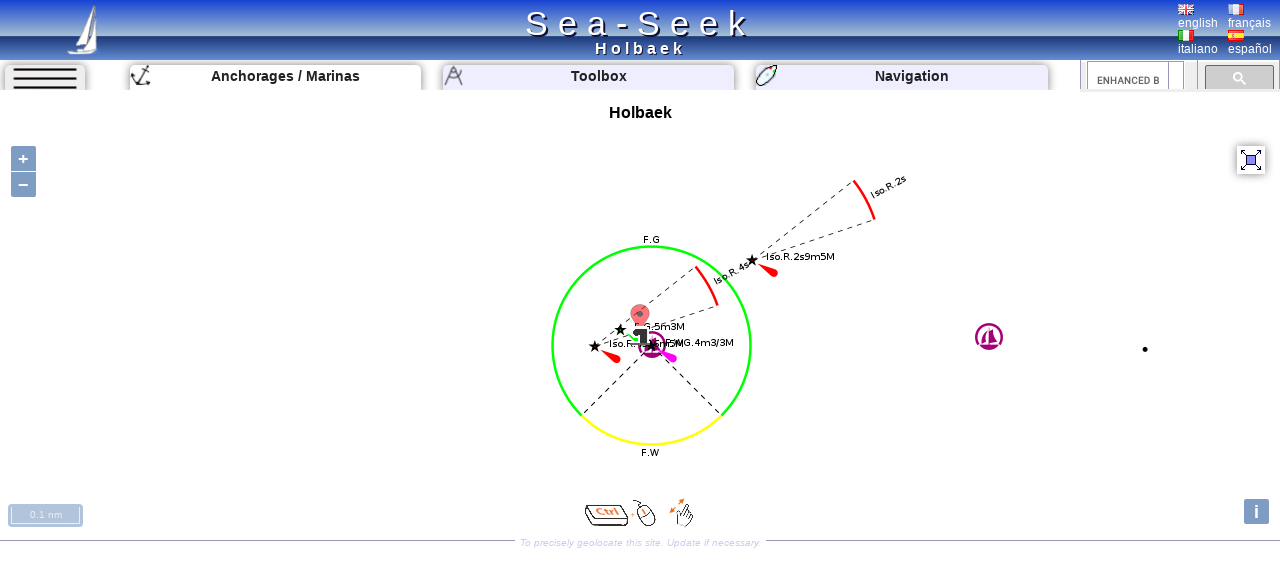

--- FILE ---
content_type: text/html; charset=UTF-8
request_url: https://www.sea-seek.com/en/Holbaek
body_size: 5421
content:
<!DOCTYPE html>
<html lang="en">
<head>
		<meta charset="UTF-8">
	<meta name="viewport" content="width=device-width, initial-scale=1.0">
			<!-- Global site tag (gtag.js) - Google Analytics -->
			<script async src="https://www.googletagmanager.com/gtag/js?id=G-ZK583Q7DX8"></script>
			<script>
			  window.dataLayer = window.dataLayer || [];
			  function gtag(){dataLayer.push(arguments);}
			  gtag('js', new Date());

			  gtag('config', 'G-ZK583Q7DX8');
			</script>
						
			<link href="/css/main.css?t=1" rel="stylesheet" type="text/css">
	<link rel="shortcut icon" href="/favicon.ico" />
	<script  src="/JS/jquery.js" ></script>
	<script>
		var geo={	
			idx:0,
			titre:"",
			latitude: 43,
			longitude :7,
			zoom :7,
			leg_lat:"",
			leg_lng:"",
			surface:0,
			lien:"",
			last_lien:"",
			idx_last:0,
			local_lat:0,
			local_lng:0,
			temps:-1,gps_lat:0,gps_lng:0,gps_Vlat:0,gps_Vlng:0,cap:0
			}
		var langue="en";
		var ecran={largeur:1,hauteur:1,dispo:1,place_dispo:1,largeur_centre:1,car_par_ligne:1};
		var etat={window_resized:false,sites_rec:0,pixjs_loaded:false,modif_site_loaded:false,modif_site_map_loaded:false};
				function getCookie(Name){ //get cookie value
			var re=new RegExp(Name+"=[^;]+", "i"); //construct RE to search for target name/value pair
			if (document.cookie.match(re)) //if cookie found
			return document.cookie.match(re)[0].split("=")[1] //return its value
			return ""
		}

		function setCookie(name, value, days){ //set cookei value
			var expireDate = new Date()
			var expstring=expireDate.setDate(expireDate.getDate()+parseInt(days))
			document.cookie = name+"="+value+"; expires="+expireDate.toGMTString()+"; path=/";
		}
		function autorisation_cookies(){
			var txt="By continuing your visit to this site, you accept the use of Cookies plotter to offer you, targeted advertising tailored to your interests and statistics of visits.";
			if (langue=="fr")  txt="En poursuivant votre navigation sur ce site, vous acceptez l’utilisation de Cookies  traceur pour vous proposer , des publicités ciblées adaptés à vos centres d’intérêts et  réaliser des statistiques de visites.";
			if (getCookie("OK_Cook")!="OK") alert(txt);
			setCookie("OK_Cook","OK", 365); //Autorisation sur 1 an
		}
		function lg(en,fr,it,es) { //avec span
			 var s='<span lang="en" >'+en+'</span>';
			 if (langue=="fr" && fr.length>0 ) s='<span lang="fr" >'+fr+'</span>';
			 if (langue=="it" && it.length>0 ) s='<span lang="it" >'+it+'</span>';
			 if (langue=="es" && es.length>0 ) s='<span lang="es" >'+es+'</span>';
			 return s;
		 }
		 function lg_(en,fr,it,es) { //sans span
			 var s=en;
			 if (langue=="fr" && fr.length>0 ) s=fr;
			 if (langue=="it" && it.length>0 ) s=it;
			 if (langue=="es" && es.length>0 ) s=es;
			 return s;
		 }
		function redim_header(){
			var r=0
			if (ecran.largeur<810 || ecran.hauteur<490)r=-200;
			$("#menu_cherche").css("right",r+"px");
			$("#cherche_icone").html('<img   src="/css/image/loupe.png" alt="Search" onclick="click_cherche();" />')
		}

	</script>		
		<link href="/OL/ol.css" rel="stylesheet" type="text/css">
	<link href="/css/sites.css" rel="stylesheet" type="text/css">
	<link href="/css/map.css" rel="stylesheet" type="text/css">
	<script  src="/JS/sites.js" ></script>
	<script  src="/JS/map.js?t=6" ></script>
	<script src="/OL/ol.js"></script>
	<script  src="/JS/pix_en.js" onload="etat.pixjs_loaded=true;" ></script>	
					<script>
			geo.idx=7974; geo.latitude=55.72067927826; geo.longitude=11.709328142802;geo.zoom=15;geo.surface=0;geo.titre="Holbaek";geo.lien="Holbaek";			</script>
					<title>Holbaek </title>
		<link rel="alternate" hreflang="en"  href="https://www.sea-seek.com/en/Holbaek" />
		<link rel="alternate" hreflang="fr"  href="https://www.sea-seek.com/fr/Holbaek" />
		<link rel="alternate" hreflang="it"  href="https://www.sea-seek.com/it/Holbaek" />
		<link rel="alternate" hreflang="es"  href="https://www.sea-seek.com/es/Holbaek" />
		<link rel="alternate" hreflang="x-default"  href="https://www.sea-seek.com/Holbaek" />
		<meta name="geo.placename" content="Holbaek" />
<meta name="geo.position" content="55.72067927826; 11.709328142802" />
<meta name="ICBM" content="55.72067927826; 11.709328142802" />
		<meta name="keywords" content="voile, navigation,  sailing, yachting, boating, marine, anchorage, mooring, cruising, guide, nautical, port, harbor, harbour,port, harbor, marina"  />
		<meta name="description" content="Cruising guide on the port / marina of Holbaek.  Informations on the access, berths or services offered by the harbor as point of contact, vhf canal, telephone numbers, repairing facilities, fuel pump. Informations on shops (groceries, shipshandlers, restaurants) close to the harbor" />
</head>
<body>
	<header>
<div class="header"><div class="header_title"><a href="index.php">Sea-Seek</a></div>
	<a href="/en/"><img class="header_logo" src="/css/image/logo.png" alt="sea-seek" /></a>
	<div id="header_titre"><h1>Holbaek	</h1></div>
	<div class="header_Flags">
		<div class="ligne_flag">
			<div class="header_flag" ><a href="/en/Holbaek"><img   src="/css/image/Flag_Gb.png" alt="english" /><br />english</a></div>
			<div  class="header_flag" ><a href="/fr/Holbaek"><img   src="/css/image/Flag_Fr.png" alt="français" /><br />français</a></div>
		</div>
		<div class="ligne_flag">
			<div  class="header_flag" ><a href="/it/Holbaek"><img   src="/css/image/Flag_It.png" alt="italiano" /><br />italiano</a></div>
			<div  class="header_flag" ><a href="/es/Holbaek"><img   src="/css/image/Flag_Es.png" alt="español" /><br />español</a></div>
		</div>
	</div>
</div>
</header>
<nav>
<div class="menu_haut" >
       <div id="le_sous_menu"  onclick="sous_menu_();">   
		<div class="le_sous_menu_masque"></div>
		<div><a href="/en/ebooks.php">Nautical Ebooks</a></div>
		<div><a href="/en/tools.php"><span lang="en">Toolbox</span></a></div>
		<div><a href="/en/track.php"><span lang="en">Navigation</span></a></div>
		<div><a href="/en/new_geo.php"><span lang="en">Create a port, anchorage, an area</span></a></div>
		<div><a href="/en/about.php"><span lang="en">About Sea-Seek</span></a></div>
				<div><a href="/administration/Logs_erreurs.php" style="font-size:8px;">Admin</a></div>
		
			</div>
	<div id="menu_onglets">
		<div id="sous_menu"  class="in_onglet" onclick="sous_menu_();">	
			<img src="/css/image/sites.PNG" alt="" />
		</div>
		<a href="/en" id="h_site" ><div id="menu_Anchor" class="in_onglet"><img src="/css/image/mapico22.gif" alt="Anchorages / Marinas" title="Anchorages / Marinas"  /> <span lang="en">Anchorages / Marinas</span></div></a>
		<a href="/en/tools.php"><div id="menu_Tool" class="in_onglet"><img src="/css/image/map_Compas20.png" alt="Toolbox" title="Toolbox" /> <span lang="en">Toolbox</span></div></a>
		<a href="/en/track.php"><div id="menu_Navigation" class="in_onglet"><img src="/css/image/ship20.png" alt="Navigation" title="Navigation" /> <span lang="en">Navigation</span></div></a>
	</div>
	<div id="menu_cherche" >
	    <div id="cherche_icone"><img   src="/css/image/loupe.png" alt="Search" onclick="click_cherche();" /></div>
		<div id="menu_cherche_google">
			
			<script async src="https://cse.google.com/cse.js?cx=018344170442239609583:a_pdqc0v63a"></script>
<div class="gcse-searchbox-only"></div>
			
			<script>	
			  function click_cherche() {
								$("#menu_cherche").animate({
									right : "0px"
								});
								$("#cherche_icone").html('<img   src="/css/image/fleche_dr.png" alt="Search" onclick="out_cherche();" />')	
															
				}
				function out_cherche() {
								$("#menu_cherche").animate({
									right : "-200px"
								});
								$("#cherche_icone").html('<img   src="/css/image/loupe.png" alt="Search" onclick="click_cherche();" />')
				}
				
				
				function couleur_onglet(){
					var a=t=n="#eef";
					if (geo.idx>0) a="#fff";
					if (window.location.pathname.indexOf("tools.php")>0) t="#fff";
					$("#menu_Anchor").css("backgroundColor",a);
					$("#menu_Tool").css("backgroundColor",t);
					$("#menu_Navigation").css("backgroundColor",n);
				}
				var sous_menu_open=false;
				function sous_menu_(){
					sous_menu_open=!sous_menu_open;
					if (sous_menu_open){
						var a="#fff";
						var d="block";
					} else {
						var a="#eef";
						var d="none";
					}
					$("#sous_menu").css("backgroundColor",a);
					$("#le_sous_menu").css("display",d);
				}
				
			</script>
		</div>
	</div>
</div>
</nav>	<div class="au_centre">
		<section>
			<div class="site_titre">
				<h2>Holbaek</h2>
			</div>
			<div id="map_Big"></div>
			<div class="c_map_info"><div class="c_map_c"><span onclick="modif_map()"><span lang="en">To precisely geolocate this site. Update if necessary.</span></span></div></div>
		</section>
		<div class="au_centre_texte">
			<section>
				<h3><span lang="en">Localisation</span></h3>
				<div class="Zdesc">
					<div class="loca_cell">
						<div class="filiation"><a href="/NE-Atlantic-Ocean" >NE Atlantic Ocean </a> <br><a href="/Kattegat" >Kattegat </a> </div>
					</div>
					<div class="loca_cell">
						<strong>Holbaek</strong>	
						<table>
							<tr><td></td><td>Latitude</td><td>Longitude</td></tr>
							<tr><td>DMS</td><td id="dms_lat">---</td><td id="dms_lng">---</td></tr>
							<tr><td>DM</td><td id="dm_lat">---</td><td id="dm_lng">---</td></tr>
							<tr><td>DD</td><td id="dd_lat">---</td><td id="dd_lng">---</td></tr>
						</table>
					</div>
				</div>	
			</section>	
			<section>			
				<h3><span lang="en">Characteristics</span></h3>
				<div class="Zdesc">
					<div id="zone_icone"   >
					<div class="icone_"><img src="/geo_/images/ico_port2.png" alt="Port" title="Port"  /> </div>
<div class="icone_"><img src="/geo_/images/ico_water.png" alt="Water" title="Water"  /> </div>
<div class="icone_"><img src="/geo_/images/ico_fuel.png" alt="Fuel" title="Fuel"  /> </div>
<div class="icone_"><img src="/geo_/images/ico_first_aid.png" alt="First aid" title="First aid"  /> </div>
<div class="icone_"><img src="/geo_/images/ico_shipyard.png" alt="Shipyard" title="Shipyard"  /> </div>

					</div>
					<div id="modif_icone" onclick="modif_icone();"></div>
				</div>
			</section>
			 <!-- // /* ** Sortie Descriptions ** -->
			<section>
				<h3><span lang="en">Description</span></h3>
				
				<div class="Zdesc"><div class="bi_col"><div id="bloc2" class="c_bloc_txt" lang=en ><img src="/css/image/Flag_Gb.png" alt="" />Small port protected by a breakwater.<div class="c_bloc_info">
								<div class="cbi_l"><span>2011/08/4</span></div><div class="cbi_m"><span onclick="modif_txt(7974,2,13052)"><span lang="en">Update</span></span></div><div class="cbi_r"><span>deepgamerkid</span></div></div></div>
</div><div class="bi_col"><div id="bloc3" class="c_bloc_txt" lang=fr ><img src="/css/image/Flag_Fr.png" alt="" />Petit port protégé par une digue.<div class="c_bloc_info">
								<div class="cbi_l"><span>2011/08/4</span></div><div class="cbi_m"><span onclick="modif_txt(7974,3,13053)"><span lang="en">Update</span></span></div><div class="cbi_r"><span>deepgamerkid</span></div></div></div>
</div></div>
<div class="Zdesc"><div class="bi_col">
<div id="bloc1" class="c_bloc_img" lang=""><img style="max-width:240px;" src="/images/2011/8/pix-7974.jpg"  id="img1" alt="Holbaek"  title="Holbaek" /><div id="i_tit1"></div><div class="c_bloc_info" style="max-width:240px;"><div class="cbi_l"><span>2011-08-04</span></div><div class="cbi_m"><span  onclick="modif_img(7974,1,14440)"><span lang="en">Update</span></span></div><div class="cbi_r"><span>deepgamerkid</span></div></div></div>

</div><div class="bi_col"><div class="ebook_" lang=""><table><tr><td ><div class="ebook_n">Ebook</div><div onclick="cpt_download(2861);" ><a href="/ebook/Kattegat.pdf" target="blank_" ><div class="ebook"><div class="ebook_fr"><div class="ebook_g"></div><div class="ebook_t">Kattegat</div><div class="ebook_img"><img src="/images_160/2022/8/FB-IMG-1628194023244.jpg" class="ebook_geo" alt="" ></div></div></div></a></div></td><td><h4>Kattegat</h4><ul><li>32 sites</li><li>27 photos</li><li>publication date: 4 Aug 2024</li><li>.pdf file size: 38 Mb</li></ul></td></tr></table></div></div></div><div class="Zdesc"><div class="one_col"><div id="bloc4" class="c_bloc_txt" ><div class="new_txt_haut" ><div class="new_txt_" onclick="modif_txt(7974,4,0)"></div><div class="new_txt_champ" onclick="modif_txt(7974,4,0)"><span lang="en">Share your comments or photos on</span> "Holbaek"</div><div style="right:0px;position:absolute;width:34px;"><input  type="file" accept="image/*" class="new_img"  id="new_img_" onclick="evenement_new_img(7974,4);" ></div></div></div>
</div></div>			</section>
			<!-- PUB -->
			<div class="Zdesc">
				
				<script async src="https://pagead2.googlesyndication.com/pagead/js/adsbygoogle.js"></script>
				<!-- Mon Horizontal -->
				<ins class="adsbygoogle"
					 style="display:block"
					 data-ad-client="ca-pub-2910276744203370"
					 data-ad-slot="5251905020"
					 data-ad-format="auto"
					 data-full-width-responsive="true"></ins>
				<script>
					 (adsbygoogle = window.adsbygoogle || []).push({});
				</script>
			</div>
			
				<!--  Sortie sites du coin
				************************** -->
			<section>	
				<h3><span lang="en" >Sites around </span>Holbaek</h3>
				<div class="coin_remarque">Flying distances - Direct line</div>
				<div class="Zdesc"><div class="bi_col"><article class="centre_bloc_in"  ><a href="/en/Ejby-Havn"  ><div class="centre_pix"><img src="/images_160/2022/8/IMG-20210417-101045.jpg" alt="" /></div><div class="centre_ico"><img src="/css/image/list4.gif" alt="" /></div><div class="centre_titre"><h4>Ejby Havn</h4></div></a><div ><div class="cel_dist">4.5nm</div><div class="cel_dist">109°</div></div>Provide here details of the site. You can put text or images.<div class="c_bloc_info"><div class="cbi_l"><span>1 Oct 10</span></div><div class="cbi_r"><span>Toto 7</span></div></div></article></div><div class="bi_col"><article class="centre_bloc_in"  ><a href="/en/Gershoj"  ><div class="centre_ico"><img src="/css/image/list4.gif" alt="" /></div><div class="centre_titre"><h4>Gershøj</h4></div></a><div ><div class="cel_dist">9.1nm</div><div class="cel_dist">91°</div></div>Provide here details of the site. You can put text or images.<div class="c_bloc_info"><div class="cbi_l"><span>1 Oct 10</span></div><div class="cbi_r"><span>Toto 7</span></div></div></article></div></div>
<div class="Zdesc"><div class="bi_col"><article class="centre_bloc_in"  ><a href="/en/Herslev"  ><div class="centre_ico"><img src="/css/image/list4.gif" alt="" /></div><div class="centre_titre"><h4>Herslev</h4></div></a><div ><div class="cel_dist">9.7nm</div><div class="cel_dist">105°</div></div>Provide here details of the site. You can put text or images.<div class="c_bloc_info"><div class="cbi_l"><span>1 Oct 10</span></div><div class="cbi_r"><span>Toto 7</span></div></div></article></div><div class="bi_col"><article class="centre_bloc_in" lang="fr" ><a href="/en/Veddelev-Beach-Harbour"  ><div class="centre_pix"><img src="/images_160/2010/10/9-700-6471.jpg" alt="" /></div><div class="centre_ico"><img src="/css/image/list4.gif" alt="" /></div><div class="centre_titre"><h4>Veddelev Beach Harbour</h4></div></a><div ><div class="cel_dist">12nm</div><div class="cel_dist">101°</div></div>Donnez ici des explications sur le site. Vous pouvez y mettre du texte ou des images.<div class="c_bloc_info"><div class="cbi_l"><span>1 Oct 10</span></div><div class="cbi_r"><span>Toto 7</span></div></div></article></div></div>
<div class="Zdesc"><div class="bi_col"><article class="centre_bloc_in" lang="" ><a href="/en/Jyllinge"  ><div class="centre_pix"><img src="/images_160/2010/10/450px-Jyllinge-harbour.jpg" alt="" /></div><div class="centre_ico"><img src="/css/image/list4.gif" alt="" /></div><div class="centre_titre"><h4>Jyllinge</h4></div></a><div ><div class="cel_dist">13nm</div><div class="cel_dist">83°</div></div><div class="c_bloc_info"><div class="cbi_l"><span>22 Jan 26</span></div><div class="cbi_r"><span>Anonymous</span></div></div></article></div><div class="bi_col"><article class="centre_bloc_in" lang="" ><a href="/en/Roskilde-Harbour"  ><div class="centre_pix"><img src="/images_160/2010/9/roskilde1.jpg" alt="" /></div><div class="centre_ico"><img src="/css/image/list4.gif" alt="" /></div><div class="centre_titre"><h4>Roskilde Harbour</h4></div></a><div ><div class="cel_dist">13nm</div><div class="cel_dist">108°</div></div>The harbour is situated at the bottom of Roskilde FjordThere are plenty of activities at the marina and the adjacent museum of Viking boats and its harbour<br>The harbour provides the following facilities:&nbsp;Diesel supply, slip-way, crane, rigging-sheers, BBQ area, playground, ...<div class="c_bloc_info"><div class="cbi_l"><span>15 Jul 11</span></div><div class="cbi_r"><span>Agien</span></div></div></article></div></div>
			</section>
			<!-- PUB -->
			<div class="Zdesc">
				
				<script async src="https://pagead2.googlesyndication.com/pagead/js/adsbygoogle.js"></script>
				<!-- Mon Horizontal -->
				<ins class="adsbygoogle"
					 style="display:block"
					 data-ad-client="ca-pub-2910276744203370"
					 data-ad-slot="5251905020"
					 data-ad-format="auto"
					 data-full-width-responsive="true"></ins>
				<script>
					 (adsbygoogle = window.adsbygoogle || []).push({});
				</script>
			</div>
			<nav class="message_creation"> Sea-Seek &nbsp;&nbsp;<span lang="en" >Sailing Guide</span><br><span lang="en">During your navigation, remember to update the data. <a href="new_geo.php">If a harbor, marina or anchorage is missing, create it.</a> Thank you for all boaters.</span></nav>
			<footer class="Zdesc">
	<nav class="play_footer">
				<a href="https://play.google.com/store/apps/details?id=sea.seek.webview">
							<div class="play_footer_img">
								<img src="/css/image/Logo_64px.png" alt="Sea-Seek Logo" />
							</div>
							<div class="play_footer_txt"><span lang="en">Sea-Seek available on the Google Play Store</span></div>
							<div class="play_footer_img">
								<img src="/css/image/playstore.jpg"  alt="Sea-Seek playstore" />
							</div>
						</a>
	</nav>
</footer>		</div>
	</div>
<script >
    var liste_icone="4,7,10,15,13";
	geo.leg_lat="";
	geo.leg_lng="";
    $( document ).ready(function() {
		initPage();
    });
	
</script>
</body>
</html>
 
	


--- FILE ---
content_type: text/html; charset=utf-8
request_url: https://www.sea-seek.com/ajax_appel/geo_x.php
body_size: 74
content:
7974*=*Holbaek*=*4*=*15*=*Holbaek*=*55.7206792782598*=*11.7093281428023

--- FILE ---
content_type: text/html; charset=utf-8
request_url: https://www.google.com/recaptcha/api2/aframe
body_size: 115
content:
<!DOCTYPE HTML><html><head><meta http-equiv="content-type" content="text/html; charset=UTF-8"></head><body><script nonce="AB-ZWBcnpg1uSmBqGz918Q">/** Anti-fraud and anti-abuse applications only. See google.com/recaptcha */ try{var clients={'sodar':'https://pagead2.googlesyndication.com/pagead/sodar?'};window.addEventListener("message",function(a){try{if(a.source===window.parent){var b=JSON.parse(a.data);var c=clients[b['id']];if(c){var d=document.createElement('img');d.src=c+b['params']+'&rc='+(localStorage.getItem("rc::a")?sessionStorage.getItem("rc::b"):"");window.document.body.appendChild(d);sessionStorage.setItem("rc::e",parseInt(sessionStorage.getItem("rc::e")||0)+1);localStorage.setItem("rc::h",'1769122594718');}}}catch(b){}});window.parent.postMessage("_grecaptcha_ready", "*");}catch(b){}</script></body></html>